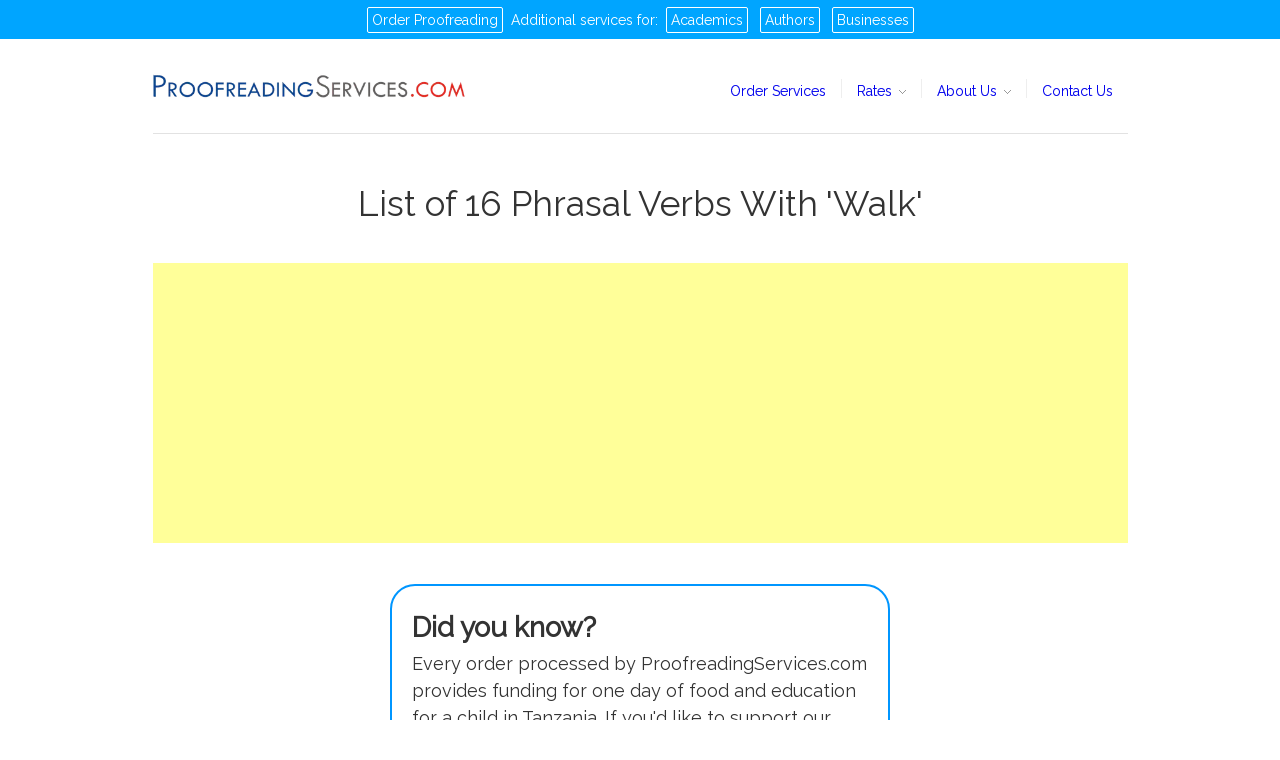

--- FILE ---
content_type: text/html; charset=utf-8
request_url: https://www.proofreadingservices.com/pages/verbs-of-walk
body_size: 18808
content:
<!doctype html>
<!--[if lt IE 7]> <html class="no-js lt-ie9 lt-ie8 lt-ie7" lang="en"> <![endif]-->
<!--[if IE 7]> <html class="no-js lt-ie9 lt-ie8" lang="en"> <![endif]-->
<!--[if IE 8]> <html class="no-js lt-ie9" lang="en"> <![endif]-->
<!--[if IE 9]> <html class="ie9 no-js"> <![endif]-->
<!--[if (gt IE 9)|!(IE)]><!--> <html class="no-js"> <!--<![endif]-->

<head>
  <meta charset="UTF-8" />
  
  <!--Morsy CSS code START-->
  <link rel="stylesheet" href="https://stackpath.bootstrapcdn.com/bootstrap/4.1.3/css/bootstrap.min.css">
  <link rel="stylesheet" href="https://use.fontawesome.com/releases/v5.2.0/css/all.css">
  <link rel="preconnect" href="https://fonts.gstatic.com">
  <link rel="stylesheet" href="https://fonts.googleapis.com/css2?family=Lato&family=Raleway&display=swap">
  <link rel="stylesheet" href="https://releases.transloadit.com/uppy/v3.7.0/uppy.min.css">
  <!--Morsy CSS code END-->
  
  <meta http-equiv="X-UA-Compatible" content="IE=edge,chrome=1" />
  <link rel="shortcut icon" type="image/x-icon" href="//www.proofreadingservices.com/cdn/shop/t/53/assets/favicon.png?v=171482131635570220711736535322" />

  <title>
     16 Phrasal Verbs With &#39;Walk&#39;
  </title>
  
  
  
  <meta name="description" content="There are several different words describing the act walking in various different ways. Want some verbs of walk? Check out this collection of helpful te..." />
  
  
  <link rel="canonical" href="https://www.proofreadingservices.com/pages/verbs-of-walk" />
  
  


  
  
  


  <script>window.performance && window.performance.mark && window.performance.mark('shopify.content_for_header.start');</script><meta id="shopify-digital-wallet" name="shopify-digital-wallet" content="/2135010/digital_wallets/dialog">
<meta name="shopify-checkout-api-token" content="bfcfcab4e207c779fa1826f1e050c7ee">
<meta id="in-context-paypal-metadata" data-shop-id="2135010" data-venmo-supported="false" data-environment="production" data-locale="en_US" data-paypal-v4="true" data-currency="USD">
<script async="async" src="/checkouts/internal/preloads.js?locale=en-US"></script>
<link rel="preconnect" href="https://shop.app" crossorigin="anonymous">
<script async="async" src="https://shop.app/checkouts/internal/preloads.js?locale=en-US&shop_id=2135010" crossorigin="anonymous"></script>
<script id="apple-pay-shop-capabilities" type="application/json">{"shopId":2135010,"countryCode":"US","currencyCode":"USD","merchantCapabilities":["supports3DS"],"merchantId":"gid:\/\/shopify\/Shop\/2135010","merchantName":"ProofreadingServices.com","requiredBillingContactFields":["postalAddress","email"],"requiredShippingContactFields":["postalAddress","email"],"shippingType":"shipping","supportedNetworks":["visa","masterCard","amex","discover","elo","jcb"],"total":{"type":"pending","label":"ProofreadingServices.com","amount":"1.00"},"shopifyPaymentsEnabled":true,"supportsSubscriptions":true}</script>
<script id="shopify-features" type="application/json">{"accessToken":"bfcfcab4e207c779fa1826f1e050c7ee","betas":["rich-media-storefront-analytics"],"domain":"www.proofreadingservices.com","predictiveSearch":true,"shopId":2135010,"locale":"en"}</script>
<script>var Shopify = Shopify || {};
Shopify.shop = "proofreadingservices-com.myshopify.com";
Shopify.locale = "en-Proofreading";
Shopify.currency = {"active":"USD","rate":"1.0"};
Shopify.country = "US";
Shopify.theme = {"name":"Demo-10-01-2025","id":163826368535,"schema_name":null,"schema_version":null,"theme_store_id":null,"role":"main"};
Shopify.theme.handle = "null";
Shopify.theme.style = {"id":null,"handle":null};
Shopify.cdnHost = "www.proofreadingservices.com/cdn";
Shopify.routes = Shopify.routes || {};
Shopify.routes.root = "/";</script>
<script type="module">!function(o){(o.Shopify=o.Shopify||{}).modules=!0}(window);</script>
<script>!function(o){function n(){var o=[];function n(){o.push(Array.prototype.slice.apply(arguments))}return n.q=o,n}var t=o.Shopify=o.Shopify||{};t.loadFeatures=n(),t.autoloadFeatures=n()}(window);</script>
<script>
  window.ShopifyPay = window.ShopifyPay || {};
  window.ShopifyPay.apiHost = "shop.app\/pay";
  window.ShopifyPay.redirectState = null;
</script>
<script id="shop-js-analytics" type="application/json">{"pageType":"page"}</script>
<script defer="defer" async type="module" src="//www.proofreadingservices.com/cdn/shopifycloud/shop-js/modules/v2/client.init-shop-cart-sync_C5BV16lS.en.esm.js"></script>
<script defer="defer" async type="module" src="//www.proofreadingservices.com/cdn/shopifycloud/shop-js/modules/v2/chunk.common_CygWptCX.esm.js"></script>
<script type="module">
  await import("//www.proofreadingservices.com/cdn/shopifycloud/shop-js/modules/v2/client.init-shop-cart-sync_C5BV16lS.en.esm.js");
await import("//www.proofreadingservices.com/cdn/shopifycloud/shop-js/modules/v2/chunk.common_CygWptCX.esm.js");

  window.Shopify.SignInWithShop?.initShopCartSync?.({"fedCMEnabled":true,"windoidEnabled":true});

</script>
<script>
  window.Shopify = window.Shopify || {};
  if (!window.Shopify.featureAssets) window.Shopify.featureAssets = {};
  window.Shopify.featureAssets['shop-js'] = {"shop-cart-sync":["modules/v2/client.shop-cart-sync_ZFArdW7E.en.esm.js","modules/v2/chunk.common_CygWptCX.esm.js"],"init-fed-cm":["modules/v2/client.init-fed-cm_CmiC4vf6.en.esm.js","modules/v2/chunk.common_CygWptCX.esm.js"],"shop-button":["modules/v2/client.shop-button_tlx5R9nI.en.esm.js","modules/v2/chunk.common_CygWptCX.esm.js"],"shop-cash-offers":["modules/v2/client.shop-cash-offers_DOA2yAJr.en.esm.js","modules/v2/chunk.common_CygWptCX.esm.js","modules/v2/chunk.modal_D71HUcav.esm.js"],"init-windoid":["modules/v2/client.init-windoid_sURxWdc1.en.esm.js","modules/v2/chunk.common_CygWptCX.esm.js"],"shop-toast-manager":["modules/v2/client.shop-toast-manager_ClPi3nE9.en.esm.js","modules/v2/chunk.common_CygWptCX.esm.js"],"init-shop-email-lookup-coordinator":["modules/v2/client.init-shop-email-lookup-coordinator_B8hsDcYM.en.esm.js","modules/v2/chunk.common_CygWptCX.esm.js"],"init-shop-cart-sync":["modules/v2/client.init-shop-cart-sync_C5BV16lS.en.esm.js","modules/v2/chunk.common_CygWptCX.esm.js"],"avatar":["modules/v2/client.avatar_BTnouDA3.en.esm.js"],"pay-button":["modules/v2/client.pay-button_FdsNuTd3.en.esm.js","modules/v2/chunk.common_CygWptCX.esm.js"],"init-customer-accounts":["modules/v2/client.init-customer-accounts_DxDtT_ad.en.esm.js","modules/v2/client.shop-login-button_C5VAVYt1.en.esm.js","modules/v2/chunk.common_CygWptCX.esm.js","modules/v2/chunk.modal_D71HUcav.esm.js"],"init-shop-for-new-customer-accounts":["modules/v2/client.init-shop-for-new-customer-accounts_ChsxoAhi.en.esm.js","modules/v2/client.shop-login-button_C5VAVYt1.en.esm.js","modules/v2/chunk.common_CygWptCX.esm.js","modules/v2/chunk.modal_D71HUcav.esm.js"],"shop-login-button":["modules/v2/client.shop-login-button_C5VAVYt1.en.esm.js","modules/v2/chunk.common_CygWptCX.esm.js","modules/v2/chunk.modal_D71HUcav.esm.js"],"init-customer-accounts-sign-up":["modules/v2/client.init-customer-accounts-sign-up_CPSyQ0Tj.en.esm.js","modules/v2/client.shop-login-button_C5VAVYt1.en.esm.js","modules/v2/chunk.common_CygWptCX.esm.js","modules/v2/chunk.modal_D71HUcav.esm.js"],"shop-follow-button":["modules/v2/client.shop-follow-button_Cva4Ekp9.en.esm.js","modules/v2/chunk.common_CygWptCX.esm.js","modules/v2/chunk.modal_D71HUcav.esm.js"],"checkout-modal":["modules/v2/client.checkout-modal_BPM8l0SH.en.esm.js","modules/v2/chunk.common_CygWptCX.esm.js","modules/v2/chunk.modal_D71HUcav.esm.js"],"lead-capture":["modules/v2/client.lead-capture_Bi8yE_yS.en.esm.js","modules/v2/chunk.common_CygWptCX.esm.js","modules/v2/chunk.modal_D71HUcav.esm.js"],"shop-login":["modules/v2/client.shop-login_D6lNrXab.en.esm.js","modules/v2/chunk.common_CygWptCX.esm.js","modules/v2/chunk.modal_D71HUcav.esm.js"],"payment-terms":["modules/v2/client.payment-terms_CZxnsJam.en.esm.js","modules/v2/chunk.common_CygWptCX.esm.js","modules/v2/chunk.modal_D71HUcav.esm.js"]};
</script>
<script>(function() {
  var isLoaded = false;
  function asyncLoad() {
    if (isLoaded) return;
    isLoaded = true;
    var urls = ["\/\/d1liekpayvooaz.cloudfront.net\/apps\/customizery\/customizery.js?shop=proofreadingservices-com.myshopify.com"];
    for (var i = 0; i < urls.length; i++) {
      var s = document.createElement('script');
      s.type = 'text/javascript';
      s.async = true;
      s.src = urls[i];
      var x = document.getElementsByTagName('script')[0];
      x.parentNode.insertBefore(s, x);
    }
  };
  if(window.attachEvent) {
    window.attachEvent('onload', asyncLoad);
  } else {
    window.addEventListener('load', asyncLoad, false);
  }
})();</script>
<script id="__st">var __st={"a":2135010,"offset":-18000,"reqid":"5278bb96-8d35-45b9-9657-c27092900012-1768728471","pageurl":"www.proofreadingservices.com\/pages\/verbs-of-walk","s":"pages-70879346711","u":"5e1b382d457f","p":"page","rtyp":"page","rid":70879346711};</script>
<script>window.ShopifyPaypalV4VisibilityTracking = true;</script>
<script id="captcha-bootstrap">!function(){'use strict';const t='contact',e='account',n='new_comment',o=[[t,t],['blogs',n],['comments',n],[t,'customer']],c=[[e,'customer_login'],[e,'guest_login'],[e,'recover_customer_password'],[e,'create_customer']],r=t=>t.map((([t,e])=>`form[action*='/${t}']:not([data-nocaptcha='true']) input[name='form_type'][value='${e}']`)).join(','),a=t=>()=>t?[...document.querySelectorAll(t)].map((t=>t.form)):[];function s(){const t=[...o],e=r(t);return a(e)}const i='password',u='form_key',d=['recaptcha-v3-token','g-recaptcha-response','h-captcha-response',i],f=()=>{try{return window.sessionStorage}catch{return}},m='__shopify_v',_=t=>t.elements[u];function p(t,e,n=!1){try{const o=window.sessionStorage,c=JSON.parse(o.getItem(e)),{data:r}=function(t){const{data:e,action:n}=t;return t[m]||n?{data:e,action:n}:{data:t,action:n}}(c);for(const[e,n]of Object.entries(r))t.elements[e]&&(t.elements[e].value=n);n&&o.removeItem(e)}catch(o){console.error('form repopulation failed',{error:o})}}const l='form_type',E='cptcha';function T(t){t.dataset[E]=!0}const w=window,h=w.document,L='Shopify',v='ce_forms',y='captcha';let A=!1;((t,e)=>{const n=(g='f06e6c50-85a8-45c8-87d0-21a2b65856fe',I='https://cdn.shopify.com/shopifycloud/storefront-forms-hcaptcha/ce_storefront_forms_captcha_hcaptcha.v1.5.2.iife.js',D={infoText:'Protected by hCaptcha',privacyText:'Privacy',termsText:'Terms'},(t,e,n)=>{const o=w[L][v],c=o.bindForm;if(c)return c(t,g,e,D).then(n);var r;o.q.push([[t,g,e,D],n]),r=I,A||(h.body.append(Object.assign(h.createElement('script'),{id:'captcha-provider',async:!0,src:r})),A=!0)});var g,I,D;w[L]=w[L]||{},w[L][v]=w[L][v]||{},w[L][v].q=[],w[L][y]=w[L][y]||{},w[L][y].protect=function(t,e){n(t,void 0,e),T(t)},Object.freeze(w[L][y]),function(t,e,n,w,h,L){const[v,y,A,g]=function(t,e,n){const i=e?o:[],u=t?c:[],d=[...i,...u],f=r(d),m=r(i),_=r(d.filter((([t,e])=>n.includes(e))));return[a(f),a(m),a(_),s()]}(w,h,L),I=t=>{const e=t.target;return e instanceof HTMLFormElement?e:e&&e.form},D=t=>v().includes(t);t.addEventListener('submit',(t=>{const e=I(t);if(!e)return;const n=D(e)&&!e.dataset.hcaptchaBound&&!e.dataset.recaptchaBound,o=_(e),c=g().includes(e)&&(!o||!o.value);(n||c)&&t.preventDefault(),c&&!n&&(function(t){try{if(!f())return;!function(t){const e=f();if(!e)return;const n=_(t);if(!n)return;const o=n.value;o&&e.removeItem(o)}(t);const e=Array.from(Array(32),(()=>Math.random().toString(36)[2])).join('');!function(t,e){_(t)||t.append(Object.assign(document.createElement('input'),{type:'hidden',name:u})),t.elements[u].value=e}(t,e),function(t,e){const n=f();if(!n)return;const o=[...t.querySelectorAll(`input[type='${i}']`)].map((({name:t})=>t)),c=[...d,...o],r={};for(const[a,s]of new FormData(t).entries())c.includes(a)||(r[a]=s);n.setItem(e,JSON.stringify({[m]:1,action:t.action,data:r}))}(t,e)}catch(e){console.error('failed to persist form',e)}}(e),e.submit())}));const S=(t,e)=>{t&&!t.dataset[E]&&(n(t,e.some((e=>e===t))),T(t))};for(const o of['focusin','change'])t.addEventListener(o,(t=>{const e=I(t);D(e)&&S(e,y())}));const B=e.get('form_key'),M=e.get(l),P=B&&M;t.addEventListener('DOMContentLoaded',(()=>{const t=y();if(P)for(const e of t)e.elements[l].value===M&&p(e,B);[...new Set([...A(),...v().filter((t=>'true'===t.dataset.shopifyCaptcha))])].forEach((e=>S(e,t)))}))}(h,new URLSearchParams(w.location.search),n,t,e,['guest_login'])})(!0,!0)}();</script>
<script integrity="sha256-4kQ18oKyAcykRKYeNunJcIwy7WH5gtpwJnB7kiuLZ1E=" data-source-attribution="shopify.loadfeatures" defer="defer" src="//www.proofreadingservices.com/cdn/shopifycloud/storefront/assets/storefront/load_feature-a0a9edcb.js" crossorigin="anonymous"></script>
<script crossorigin="anonymous" defer="defer" src="//www.proofreadingservices.com/cdn/shopifycloud/storefront/assets/shopify_pay/storefront-65b4c6d7.js?v=20250812"></script>
<script data-source-attribution="shopify.dynamic_checkout.dynamic.init">var Shopify=Shopify||{};Shopify.PaymentButton=Shopify.PaymentButton||{isStorefrontPortableWallets:!0,init:function(){window.Shopify.PaymentButton.init=function(){};var t=document.createElement("script");t.src="https://www.proofreadingservices.com/cdn/shopifycloud/portable-wallets/latest/portable-wallets.en.js",t.type="module",document.head.appendChild(t)}};
</script>
<script data-source-attribution="shopify.dynamic_checkout.buyer_consent">
  function portableWalletsHideBuyerConsent(e){var t=document.getElementById("shopify-buyer-consent"),n=document.getElementById("shopify-subscription-policy-button");t&&n&&(t.classList.add("hidden"),t.setAttribute("aria-hidden","true"),n.removeEventListener("click",e))}function portableWalletsShowBuyerConsent(e){var t=document.getElementById("shopify-buyer-consent"),n=document.getElementById("shopify-subscription-policy-button");t&&n&&(t.classList.remove("hidden"),t.removeAttribute("aria-hidden"),n.addEventListener("click",e))}window.Shopify?.PaymentButton&&(window.Shopify.PaymentButton.hideBuyerConsent=portableWalletsHideBuyerConsent,window.Shopify.PaymentButton.showBuyerConsent=portableWalletsShowBuyerConsent);
</script>
<script data-source-attribution="shopify.dynamic_checkout.cart.bootstrap">document.addEventListener("DOMContentLoaded",(function(){function t(){return document.querySelector("shopify-accelerated-checkout-cart, shopify-accelerated-checkout")}if(t())Shopify.PaymentButton.init();else{new MutationObserver((function(e,n){t()&&(Shopify.PaymentButton.init(),n.disconnect())})).observe(document.body,{childList:!0,subtree:!0})}}));
</script>
<link id="shopify-accelerated-checkout-styles" rel="stylesheet" media="screen" href="https://www.proofreadingservices.com/cdn/shopifycloud/portable-wallets/latest/accelerated-checkout-backwards-compat.css" crossorigin="anonymous">
<style id="shopify-accelerated-checkout-cart">
        #shopify-buyer-consent {
  margin-top: 1em;
  display: inline-block;
  width: 100%;
}

#shopify-buyer-consent.hidden {
  display: none;
}

#shopify-subscription-policy-button {
  background: none;
  border: none;
  padding: 0;
  text-decoration: underline;
  font-size: inherit;
  cursor: pointer;
}

#shopify-subscription-policy-button::before {
  box-shadow: none;
}

      </style>

<script>window.performance && window.performance.mark && window.performance.mark('shopify.content_for_header.end');</script>

  <link href="//www.proofreadingservices.com/cdn/shop/t/53/assets/style.css?v=4493249857822197841737067482" rel="stylesheet" type="text/css" media="all" />
  <link href="//www.proofreadingservices.com/cdn/shop/t/53/assets/custom.css?v=44852588509818140351737659116" rel="stylesheet" type="text/css" media="all" />
  <link href="//www.proofreadingservices.com/cdn/shop/t/53/assets/translation-services.css?v=107883868813908363001736535322" rel="stylesheet" type="text/css" media="all" />
  
  
  
  <!--[if lt IE 9]>
  <script src="//html5shim.googlecode.com/svn/trunk/html5.js" type="text/javascript"></script>
  <script src="//www.proofreadingservices.com/cdn/shop/t/53/assets/dd_roundies.js?v=75117064764312664521736535322" type="text/javascript"></script>
  <![endif]-->

  <script src="//ajax.googleapis.com/ajax/libs/jquery/1.9.1/jquery.min.js" type="text/javascript"></script>

  <script src="//www.proofreadingservices.com/cdn/shopifycloud/storefront/assets/themes_support/option_selection-b017cd28.js" type="text/javascript"></script>

  <!--[if lt IE 8]>
  <script src="//www.proofreadingservices.com/cdn/shop/t/53/assets/json2.js?v=154133857350868653501736535322" type="text/javascript"></script>
  <![endif]-->

  

  

  <script>
  var twitterID = '',
      slideshow = false,
      slideshow_auto = true,
      slideshow_speed = 10000, 
      product_image_w_to_h_ratio = 1,
      shop_url = 'https://www.proofreadingservices.com';
  </script>

  <!--[if lt IE 9]>
  <script>
  DD_roundies.addRule('.roundify-total', '42px');
  DD_roundies.addRule('.sale-overlay span', '50px');
  DD_roundies.addRule('.sold-out-overlay span', '50px');
  </script>
  <![endif]-->

  <link rel="shortcut icon" href="//www.proofreadingservices.com/cdn/shop/t/53/assets/favicon.ico?v=3557254701188669831736535322" type="image/x-icon" />

  <!-- Start of client logo rotator -->  
  <script language="JavaScript1.2">

    var howOften = 5; //number often in seconds to rotate
    var current = 0; //start the counter at 0
    var ns6 = document.getElementById&&!document.all; //detect netscape 6

    // place your images, text, etc in the array elements here
    var items = new Array();

    items[0]="<img alt='Harvard' src='//cdn.shopify.com/s/files/1/0213/5010/files/1_-_harvard_FOOTER.jpg'/>";
    items[1]="<img alt='IBM' src='//cdn.shopify.com/s/files/1/0213/5010/files/2_-_ibm_FOOTER.jpg'/>";
    items[2]="<img alt='Le Monde' src='//cdn.shopify.com/s/files/1/0213/5010/files/Le_Monde-Footer.png'/>";
    items[3]="<img alt='Vogue' src='//cdn.shopify.com/s/files/1/0213/5010/files/3_-_vogue_FOOTER.jpg'/>";
    items[4]="<img alt='MIT' src='//cdn.shopify.com/s/files/1/0213/5010/files/4_-_MIT_FOOTER.jpg'/>";
    items[5]="<img alt='Cisco' src='//cdn.shopify.com/s/files/1/0213/5010/files/5_-_cisco_FOOTER.jpg'/>";
    items[6]="<img alt='Pearson' src='//cdn.shopify.com/s/files/1/0213/5010/files/6_-_pearson_FOOTER.jpg'/>";
    items[7]="<img alt='University of Cambridge' src='//cdn.shopify.com/s/files/1/0213/5010/files/7_-_cambridge_FOOTER.jpg'/>";
    items[8]="<img alt='US Department of Energy' src='//cdn.shopify.com/s/files/1/0213/5010/files/8_-_energy_FOOTER.jpg'/>";
    items[9]="<img alt='CNET' src='//cdn.shopify.com/s/files/1/0213/5010/files/9_-_cnet_FOOTER.jpg'/>";

    function rotater() {
      document.getElementById("placeholder").innerHTML = items[current];
      current = (current==items.length-1) ? 0 : current + 1;
      setTimeout("rotater()",howOften*1000);
    }

    function rotater() {
      if(document.layers) {
        document.placeholderlayer.document.write(items[current]);
        document.placeholderlayer.document.close();
      }
      if(ns6)document.getElementById("placeholderdiv").innerHTML=items[current]
      if(document.all)
        placeholderdiv.innerHTML=items[current];

      current = (current==items.length-1) ? 0 : current + 1; //increment or reset
      setTimeout("rotater()",howOften*1000);
    }
    window.onload=rotater;
    //-->
  </script>
  <!-- End of client logo rotator -->

  <!-- Start of Word Count to Page Count Calculator -->
  <script>

  </script>
  <!-- End of Word Count to Page Count Calculator -->

  <script src="//www.proofreadingservices.com/cdn/shop/t/53/assets/timing.js?v=39370932288150931271736535322" type="text/javascript"></script>
  <script type="text/javascript">var switchTo5x=true;</script>
  <script type="text/javascript">stLight.options({publisher: "56712c28-8fce-4424-9f79-ff00b3dfbfde", doNotHash: false, doNotCopy: false, hashAddressBar: false});</script>

  <!-- 16854983-6A68-4594-A628-B2688CEC9A51 -->

  <script src="//cdn.optimizely.com/js/2419230214.js"></script>

  <meta name="viewport" content="width=device-width, initial-scale=1.0, maximum-scale=1.0, user-scalable=0">
  <meta name="google-site-verification" content="MfT3T1u_VHbY1QHrfhk7aNQVANybsbfsTA2QIT_5o2s" />
  <!-- Added by Luminate Commerce Central. DO NOT REMOVE/EDIT -->
  <script type="text/javascript">
    (function (d, w) {
      var x = d.getElementsByTagName('SCRIPT')[0], g = d.createElement('SCRIPT'); 
      g.type = 'text/javascript';
      g.async = true;
      g.src = ('https:' == d.location.protocol ? 'https://ssl' : 'http://www') + '.google-analytics.com/ga.js';
      x.parentNode.insertBefore(g, x);
    }(document, window));
  </script>
  <!-- End of addition by Luminate Commerce Central. DO NOT REMOVE/EDIT -->

  <script>
    if (performance.navigation.type == 2) 
    {
      location.reload();
    }
  </script>
  <script>
    /*global $*/
    $(document).ready(function () {
      $('html').click(function() {
        $("#accordion-toggle").removeClass("open");
        $("#accordion-toggle").addClass("collapsed");
        $("#accordion-toggle").html("<i class='fas fa-bars'></i>");
        $('#mobile-accordion ul.accordion').slideUp();
      });
      $('#mobile-accordion').click(function(event){
        event.stopPropagation();
      });

      $("#academic-services #nav .first, #academic-services #nav .dropdown:first, #business-services #nav .first, #business-services #nav .dropdown:first, #services-for-authors #nav .first, #services-for-authors #nav .dropdown:first").hide();
      $("#academic-services #nav, #business-services #nav, #services-for-authors #nav").prepend('<li class="nav-item" style="border: none;"><a class="nav-item-link smooth" href="/">Home</a></li>')
      
      if($(window).width() > 767)
      {
        $("#online-proofreading-and-editing-services-by-professionals .intro a.quate, #online-proofreading-and-editing-services-by-professionals .contact-us a").hover(function() {
          $(this).html(($(this).html() == 'Get Started') ? 'GET STARTED/<br>SEE PRICES' : 'Get Started');
        });      
      }
      /*
      if($(window).width() < 551)
      {
      	$("#wordCount").attr("type", "number");
      } else {
      	$("#wordCount").attr("type", "text");
      }
      */
      $(window).on('resize', function(){
        if($(window).width() > 767)
        {
          $(".intro a.quate, .contact-us a").hover(function() {
            $(this).html(($(this).html() == 'Get Started') ? 'GET STARTED/<br>SEE PRICES' : 'Get Started');
          });      
        }
        /*
        if($(window).width() < 551)
        {
          $("#wordCount").attr("type", "number");
        } else {
          $("#wordCount").attr("type", "text");
        }
        */
      });
    });
  </script>
  <script src="https://releases.transloadit.com/uppy/v3.7.0/uppy.min.js"></script>
<meta property="og:image" content="https://cdn.shopify.com/s/files/1/0213/5010/files/PS_open_graph_4a352200-aa70-4782-addb-9f1bac327841.png?v=1625962982" />
<meta property="og:image:secure_url" content="https://cdn.shopify.com/s/files/1/0213/5010/files/PS_open_graph_4a352200-aa70-4782-addb-9f1bac327841.png?v=1625962982" />
<meta property="og:image:width" content="600" />
<meta property="og:image:height" content="315" />
<link href="https://monorail-edge.shopifysvc.com" rel="dns-prefetch">
<script>(function(){if ("sendBeacon" in navigator && "performance" in window) {try {var session_token_from_headers = performance.getEntriesByType('navigation')[0].serverTiming.find(x => x.name == '_s').description;} catch {var session_token_from_headers = undefined;}var session_cookie_matches = document.cookie.match(/_shopify_s=([^;]*)/);var session_token_from_cookie = session_cookie_matches && session_cookie_matches.length === 2 ? session_cookie_matches[1] : "";var session_token = session_token_from_headers || session_token_from_cookie || "";function handle_abandonment_event(e) {var entries = performance.getEntries().filter(function(entry) {return /monorail-edge.shopifysvc.com/.test(entry.name);});if (!window.abandonment_tracked && entries.length === 0) {window.abandonment_tracked = true;var currentMs = Date.now();var navigation_start = performance.timing.navigationStart;var payload = {shop_id: 2135010,url: window.location.href,navigation_start,duration: currentMs - navigation_start,session_token,page_type: "page"};window.navigator.sendBeacon("https://monorail-edge.shopifysvc.com/v1/produce", JSON.stringify({schema_id: "online_store_buyer_site_abandonment/1.1",payload: payload,metadata: {event_created_at_ms: currentMs,event_sent_at_ms: currentMs}}));}}window.addEventListener('pagehide', handle_abandonment_event);}}());</script>
<script id="web-pixels-manager-setup">(function e(e,d,r,n,o){if(void 0===o&&(o={}),!Boolean(null===(a=null===(i=window.Shopify)||void 0===i?void 0:i.analytics)||void 0===a?void 0:a.replayQueue)){var i,a;window.Shopify=window.Shopify||{};var t=window.Shopify;t.analytics=t.analytics||{};var s=t.analytics;s.replayQueue=[],s.publish=function(e,d,r){return s.replayQueue.push([e,d,r]),!0};try{self.performance.mark("wpm:start")}catch(e){}var l=function(){var e={modern:/Edge?\/(1{2}[4-9]|1[2-9]\d|[2-9]\d{2}|\d{4,})\.\d+(\.\d+|)|Firefox\/(1{2}[4-9]|1[2-9]\d|[2-9]\d{2}|\d{4,})\.\d+(\.\d+|)|Chrom(ium|e)\/(9{2}|\d{3,})\.\d+(\.\d+|)|(Maci|X1{2}).+ Version\/(15\.\d+|(1[6-9]|[2-9]\d|\d{3,})\.\d+)([,.]\d+|)( \(\w+\)|)( Mobile\/\w+|) Safari\/|Chrome.+OPR\/(9{2}|\d{3,})\.\d+\.\d+|(CPU[ +]OS|iPhone[ +]OS|CPU[ +]iPhone|CPU IPhone OS|CPU iPad OS)[ +]+(15[._]\d+|(1[6-9]|[2-9]\d|\d{3,})[._]\d+)([._]\d+|)|Android:?[ /-](13[3-9]|1[4-9]\d|[2-9]\d{2}|\d{4,})(\.\d+|)(\.\d+|)|Android.+Firefox\/(13[5-9]|1[4-9]\d|[2-9]\d{2}|\d{4,})\.\d+(\.\d+|)|Android.+Chrom(ium|e)\/(13[3-9]|1[4-9]\d|[2-9]\d{2}|\d{4,})\.\d+(\.\d+|)|SamsungBrowser\/([2-9]\d|\d{3,})\.\d+/,legacy:/Edge?\/(1[6-9]|[2-9]\d|\d{3,})\.\d+(\.\d+|)|Firefox\/(5[4-9]|[6-9]\d|\d{3,})\.\d+(\.\d+|)|Chrom(ium|e)\/(5[1-9]|[6-9]\d|\d{3,})\.\d+(\.\d+|)([\d.]+$|.*Safari\/(?![\d.]+ Edge\/[\d.]+$))|(Maci|X1{2}).+ Version\/(10\.\d+|(1[1-9]|[2-9]\d|\d{3,})\.\d+)([,.]\d+|)( \(\w+\)|)( Mobile\/\w+|) Safari\/|Chrome.+OPR\/(3[89]|[4-9]\d|\d{3,})\.\d+\.\d+|(CPU[ +]OS|iPhone[ +]OS|CPU[ +]iPhone|CPU IPhone OS|CPU iPad OS)[ +]+(10[._]\d+|(1[1-9]|[2-9]\d|\d{3,})[._]\d+)([._]\d+|)|Android:?[ /-](13[3-9]|1[4-9]\d|[2-9]\d{2}|\d{4,})(\.\d+|)(\.\d+|)|Mobile Safari.+OPR\/([89]\d|\d{3,})\.\d+\.\d+|Android.+Firefox\/(13[5-9]|1[4-9]\d|[2-9]\d{2}|\d{4,})\.\d+(\.\d+|)|Android.+Chrom(ium|e)\/(13[3-9]|1[4-9]\d|[2-9]\d{2}|\d{4,})\.\d+(\.\d+|)|Android.+(UC? ?Browser|UCWEB|U3)[ /]?(15\.([5-9]|\d{2,})|(1[6-9]|[2-9]\d|\d{3,})\.\d+)\.\d+|SamsungBrowser\/(5\.\d+|([6-9]|\d{2,})\.\d+)|Android.+MQ{2}Browser\/(14(\.(9|\d{2,})|)|(1[5-9]|[2-9]\d|\d{3,})(\.\d+|))(\.\d+|)|K[Aa][Ii]OS\/(3\.\d+|([4-9]|\d{2,})\.\d+)(\.\d+|)/},d=e.modern,r=e.legacy,n=navigator.userAgent;return n.match(d)?"modern":n.match(r)?"legacy":"unknown"}(),u="modern"===l?"modern":"legacy",c=(null!=n?n:{modern:"",legacy:""})[u],f=function(e){return[e.baseUrl,"/wpm","/b",e.hashVersion,"modern"===e.buildTarget?"m":"l",".js"].join("")}({baseUrl:d,hashVersion:r,buildTarget:u}),m=function(e){var d=e.version,r=e.bundleTarget,n=e.surface,o=e.pageUrl,i=e.monorailEndpoint;return{emit:function(e){var a=e.status,t=e.errorMsg,s=(new Date).getTime(),l=JSON.stringify({metadata:{event_sent_at_ms:s},events:[{schema_id:"web_pixels_manager_load/3.1",payload:{version:d,bundle_target:r,page_url:o,status:a,surface:n,error_msg:t},metadata:{event_created_at_ms:s}}]});if(!i)return console&&console.warn&&console.warn("[Web Pixels Manager] No Monorail endpoint provided, skipping logging."),!1;try{return self.navigator.sendBeacon.bind(self.navigator)(i,l)}catch(e){}var u=new XMLHttpRequest;try{return u.open("POST",i,!0),u.setRequestHeader("Content-Type","text/plain"),u.send(l),!0}catch(e){return console&&console.warn&&console.warn("[Web Pixels Manager] Got an unhandled error while logging to Monorail."),!1}}}}({version:r,bundleTarget:l,surface:e.surface,pageUrl:self.location.href,monorailEndpoint:e.monorailEndpoint});try{o.browserTarget=l,function(e){var d=e.src,r=e.async,n=void 0===r||r,o=e.onload,i=e.onerror,a=e.sri,t=e.scriptDataAttributes,s=void 0===t?{}:t,l=document.createElement("script"),u=document.querySelector("head"),c=document.querySelector("body");if(l.async=n,l.src=d,a&&(l.integrity=a,l.crossOrigin="anonymous"),s)for(var f in s)if(Object.prototype.hasOwnProperty.call(s,f))try{l.dataset[f]=s[f]}catch(e){}if(o&&l.addEventListener("load",o),i&&l.addEventListener("error",i),u)u.appendChild(l);else{if(!c)throw new Error("Did not find a head or body element to append the script");c.appendChild(l)}}({src:f,async:!0,onload:function(){if(!function(){var e,d;return Boolean(null===(d=null===(e=window.Shopify)||void 0===e?void 0:e.analytics)||void 0===d?void 0:d.initialized)}()){var d=window.webPixelsManager.init(e)||void 0;if(d){var r=window.Shopify.analytics;r.replayQueue.forEach((function(e){var r=e[0],n=e[1],o=e[2];d.publishCustomEvent(r,n,o)})),r.replayQueue=[],r.publish=d.publishCustomEvent,r.visitor=d.visitor,r.initialized=!0}}},onerror:function(){return m.emit({status:"failed",errorMsg:"".concat(f," has failed to load")})},sri:function(e){var d=/^sha384-[A-Za-z0-9+/=]+$/;return"string"==typeof e&&d.test(e)}(c)?c:"",scriptDataAttributes:o}),m.emit({status:"loading"})}catch(e){m.emit({status:"failed",errorMsg:(null==e?void 0:e.message)||"Unknown error"})}}})({shopId: 2135010,storefrontBaseUrl: "https://www.proofreadingservices.com",extensionsBaseUrl: "https://extensions.shopifycdn.com/cdn/shopifycloud/web-pixels-manager",monorailEndpoint: "https://monorail-edge.shopifysvc.com/unstable/produce_batch",surface: "storefront-renderer",enabledBetaFlags: ["2dca8a86"],webPixelsConfigList: [{"id":"44007447","eventPayloadVersion":"v1","runtimeContext":"LAX","scriptVersion":"1","type":"CUSTOM","privacyPurposes":["MARKETING"],"name":"Meta pixel (migrated)"},{"id":"66748439","eventPayloadVersion":"v1","runtimeContext":"LAX","scriptVersion":"1","type":"CUSTOM","privacyPurposes":["ANALYTICS"],"name":"Google Analytics tag (migrated)"},{"id":"shopify-app-pixel","configuration":"{}","eventPayloadVersion":"v1","runtimeContext":"STRICT","scriptVersion":"0450","apiClientId":"shopify-pixel","type":"APP","privacyPurposes":["ANALYTICS","MARKETING"]},{"id":"shopify-custom-pixel","eventPayloadVersion":"v1","runtimeContext":"LAX","scriptVersion":"0450","apiClientId":"shopify-pixel","type":"CUSTOM","privacyPurposes":["ANALYTICS","MARKETING"]}],isMerchantRequest: false,initData: {"shop":{"name":"ProofreadingServices.com","paymentSettings":{"currencyCode":"USD"},"myshopifyDomain":"proofreadingservices-com.myshopify.com","countryCode":"US","storefrontUrl":"https:\/\/www.proofreadingservices.com"},"customer":null,"cart":null,"checkout":null,"productVariants":[],"purchasingCompany":null},},"https://www.proofreadingservices.com/cdn","fcfee988w5aeb613cpc8e4bc33m6693e112",{"modern":"","legacy":""},{"shopId":"2135010","storefrontBaseUrl":"https:\/\/www.proofreadingservices.com","extensionBaseUrl":"https:\/\/extensions.shopifycdn.com\/cdn\/shopifycloud\/web-pixels-manager","surface":"storefront-renderer","enabledBetaFlags":"[\"2dca8a86\"]","isMerchantRequest":"false","hashVersion":"fcfee988w5aeb613cpc8e4bc33m6693e112","publish":"custom","events":"[[\"page_viewed\",{}]]"});</script><script>
  window.ShopifyAnalytics = window.ShopifyAnalytics || {};
  window.ShopifyAnalytics.meta = window.ShopifyAnalytics.meta || {};
  window.ShopifyAnalytics.meta.currency = 'USD';
  var meta = {"page":{"pageType":"page","resourceType":"page","resourceId":70879346711,"requestId":"5278bb96-8d35-45b9-9657-c27092900012-1768728471"}};
  for (var attr in meta) {
    window.ShopifyAnalytics.meta[attr] = meta[attr];
  }
</script>
<script class="analytics">
  (function () {
    var customDocumentWrite = function(content) {
      var jquery = null;

      if (window.jQuery) {
        jquery = window.jQuery;
      } else if (window.Checkout && window.Checkout.$) {
        jquery = window.Checkout.$;
      }

      if (jquery) {
        jquery('body').append(content);
      }
    };

    var hasLoggedConversion = function(token) {
      if (token) {
        return document.cookie.indexOf('loggedConversion=' + token) !== -1;
      }
      return false;
    }

    var setCookieIfConversion = function(token) {
      if (token) {
        var twoMonthsFromNow = new Date(Date.now());
        twoMonthsFromNow.setMonth(twoMonthsFromNow.getMonth() + 2);

        document.cookie = 'loggedConversion=' + token + '; expires=' + twoMonthsFromNow;
      }
    }

    var trekkie = window.ShopifyAnalytics.lib = window.trekkie = window.trekkie || [];
    if (trekkie.integrations) {
      return;
    }
    trekkie.methods = [
      'identify',
      'page',
      'ready',
      'track',
      'trackForm',
      'trackLink'
    ];
    trekkie.factory = function(method) {
      return function() {
        var args = Array.prototype.slice.call(arguments);
        args.unshift(method);
        trekkie.push(args);
        return trekkie;
      };
    };
    for (var i = 0; i < trekkie.methods.length; i++) {
      var key = trekkie.methods[i];
      trekkie[key] = trekkie.factory(key);
    }
    trekkie.load = function(config) {
      trekkie.config = config || {};
      trekkie.config.initialDocumentCookie = document.cookie;
      var first = document.getElementsByTagName('script')[0];
      var script = document.createElement('script');
      script.type = 'text/javascript';
      script.onerror = function(e) {
        var scriptFallback = document.createElement('script');
        scriptFallback.type = 'text/javascript';
        scriptFallback.onerror = function(error) {
                var Monorail = {
      produce: function produce(monorailDomain, schemaId, payload) {
        var currentMs = new Date().getTime();
        var event = {
          schema_id: schemaId,
          payload: payload,
          metadata: {
            event_created_at_ms: currentMs,
            event_sent_at_ms: currentMs
          }
        };
        return Monorail.sendRequest("https://" + monorailDomain + "/v1/produce", JSON.stringify(event));
      },
      sendRequest: function sendRequest(endpointUrl, payload) {
        // Try the sendBeacon API
        if (window && window.navigator && typeof window.navigator.sendBeacon === 'function' && typeof window.Blob === 'function' && !Monorail.isIos12()) {
          var blobData = new window.Blob([payload], {
            type: 'text/plain'
          });

          if (window.navigator.sendBeacon(endpointUrl, blobData)) {
            return true;
          } // sendBeacon was not successful

        } // XHR beacon

        var xhr = new XMLHttpRequest();

        try {
          xhr.open('POST', endpointUrl);
          xhr.setRequestHeader('Content-Type', 'text/plain');
          xhr.send(payload);
        } catch (e) {
          console.log(e);
        }

        return false;
      },
      isIos12: function isIos12() {
        return window.navigator.userAgent.lastIndexOf('iPhone; CPU iPhone OS 12_') !== -1 || window.navigator.userAgent.lastIndexOf('iPad; CPU OS 12_') !== -1;
      }
    };
    Monorail.produce('monorail-edge.shopifysvc.com',
      'trekkie_storefront_load_errors/1.1',
      {shop_id: 2135010,
      theme_id: 163826368535,
      app_name: "storefront",
      context_url: window.location.href,
      source_url: "//www.proofreadingservices.com/cdn/s/trekkie.storefront.cd680fe47e6c39ca5d5df5f0a32d569bc48c0f27.min.js"});

        };
        scriptFallback.async = true;
        scriptFallback.src = '//www.proofreadingservices.com/cdn/s/trekkie.storefront.cd680fe47e6c39ca5d5df5f0a32d569bc48c0f27.min.js';
        first.parentNode.insertBefore(scriptFallback, first);
      };
      script.async = true;
      script.src = '//www.proofreadingservices.com/cdn/s/trekkie.storefront.cd680fe47e6c39ca5d5df5f0a32d569bc48c0f27.min.js';
      first.parentNode.insertBefore(script, first);
    };
    trekkie.load(
      {"Trekkie":{"appName":"storefront","development":false,"defaultAttributes":{"shopId":2135010,"isMerchantRequest":null,"themeId":163826368535,"themeCityHash":"17584616633634054274","contentLanguage":"en-Proofreading","currency":"USD","eventMetadataId":"5d698bda-7ed8-41a9-80c1-f4f720c9be86"},"isServerSideCookieWritingEnabled":true,"monorailRegion":"shop_domain","enabledBetaFlags":["65f19447"]},"Session Attribution":{},"S2S":{"facebookCapiEnabled":false,"source":"trekkie-storefront-renderer","apiClientId":580111}}
    );

    var loaded = false;
    trekkie.ready(function() {
      if (loaded) return;
      loaded = true;

      window.ShopifyAnalytics.lib = window.trekkie;

      var originalDocumentWrite = document.write;
      document.write = customDocumentWrite;
      try { window.ShopifyAnalytics.merchantGoogleAnalytics.call(this); } catch(error) {};
      document.write = originalDocumentWrite;

      window.ShopifyAnalytics.lib.page(null,{"pageType":"page","resourceType":"page","resourceId":70879346711,"requestId":"5278bb96-8d35-45b9-9657-c27092900012-1768728471","shopifyEmitted":true});

      var match = window.location.pathname.match(/checkouts\/(.+)\/(thank_you|post_purchase)/)
      var token = match? match[1]: undefined;
      if (!hasLoggedConversion(token)) {
        setCookieIfConversion(token);
        
      }
    });


        var eventsListenerScript = document.createElement('script');
        eventsListenerScript.async = true;
        eventsListenerScript.src = "//www.proofreadingservices.com/cdn/shopifycloud/storefront/assets/shop_events_listener-3da45d37.js";
        document.getElementsByTagName('head')[0].appendChild(eventsListenerScript);

})();</script>
  <script>
  if (!window.ga || (window.ga && typeof window.ga !== 'function')) {
    window.ga = function ga() {
      (window.ga.q = window.ga.q || []).push(arguments);
      if (window.Shopify && window.Shopify.analytics && typeof window.Shopify.analytics.publish === 'function') {
        window.Shopify.analytics.publish("ga_stub_called", {}, {sendTo: "google_osp_migration"});
      }
      console.error("Shopify's Google Analytics stub called with:", Array.from(arguments), "\nSee https://help.shopify.com/manual/promoting-marketing/pixels/pixel-migration#google for more information.");
    };
    if (window.Shopify && window.Shopify.analytics && typeof window.Shopify.analytics.publish === 'function') {
      window.Shopify.analytics.publish("ga_stub_initialized", {}, {sendTo: "google_osp_migration"});
    }
  }
</script>
<script
  defer
  src="https://www.proofreadingservices.com/cdn/shopifycloud/perf-kit/shopify-perf-kit-3.0.4.min.js"
  data-application="storefront-renderer"
  data-shop-id="2135010"
  data-render-region="gcp-us-central1"
  data-page-type="page"
  data-theme-instance-id="163826368535"
  data-theme-name=""
  data-theme-version=""
  data-monorail-region="shop_domain"
  data-resource-timing-sampling-rate="10"
  data-shs="true"
  data-shs-beacon="true"
  data-shs-export-with-fetch="true"
  data-shs-logs-sample-rate="1"
  data-shs-beacon-endpoint="https://www.proofreadingservices.com/api/collect"
></script>
</head>

<body id="16-phrasal-verbs-with-39-walk-39" class="template-page">
  

	<style type='text/css'>
		#hellobar {
			background-color: #00a5ff;
			height: 39px;
			display: block;
			width: 100%;
			text-align: center;
		}
		
		#hellobar ul {
			display: inline-block;
			text-align: justify;
			padding: 0;
			height: 39px;
			margin: 0;
		}
		
		#hellobar li {
			display: inline-block;
			text-align: left;
			vertical-align: middle;
			margin: 0;
		}
	</style>
	<div id="hellobar" class="desktop-view">
		<ul>
			
				
				
				
			
				
				
				
			
				
				
				
					<li><!--START OF HELLOBAR NEW--> <div style="height: 10px"></div> <div style="font-size: 14px; color: #ffffff">     <a href="https://www.proofreadingservices.com/products/service?ref=hellobar" style="             font-size: 14px;             border-radius: 2px;             margin: 4px;             padding: 4px;             color: #ffffff;             border: 1px solid #ffffff;         ">Order Proofreading</a>     <!-- <a         href="https://www.proofreadingservices.com/pages/job-success?ref=hellobar"         style="             font-size: 14px;             border-radius: 2px;             margin: 4px;             padding: 4px;             color: #ffffff;             border: 1px solid #ffffff;         "         >Order Resume Writing</a     > -->     <a href="https://www.proofreadingservices.com/pages/explore?ref=hellobar" style="font-size: 14px; color: #ffffff">Additional services</a>     for:     <a href="https://www.proofreadingservices.com/pages/academics?ref=hellobar" style="             font-size: 14px;             border-radius: 2px;             margin: 4px;             padding: 4px;             color: #ffffff;             border: 1px solid #ffffff;         ">Academics</a>     <a href="https://www.proofreadingservices.com/pages/authors?ref=hellobar" style="             font-size: 14px;             border-radius: 2px;             margin: 4px;             padding: 4px;             color: #ffffff;             border: 1px solid #ffffff;         ">Authors</a>     <a href="https://www.proofreadingservices.com/pages/businesses?ref=hellobar" style="             font-size: 14px;             border-radius: 2px;             margin: 4px;             padding: 4px;             color: #ffffff;             border: 1px solid #ffffff;         ">Businesses</a> </div> <!--END OF HELLOBAR NEW--></li>
				
			
				
				
				
			
				
				
				
			
				
				
				
			
				
				
				
			
				
				
				
			
				
				
				
			
				
				
				
			
		</ul>
	</div>


  <div id="mobile-accordion" class="mobile-menu mobile-view">
	<ul class="items">
		<li>          
          <a href="/" role="banner">
            <img src="//www.proofreadingservices.com/cdn/shop/t/53/assets/logo.png?v=162147123800770735521736535322" alt="ProofreadingServices.com" />
          </a><!-- #logo -->
      	</li>
		<li class="menu-button"><a id='accordion-toggle' class="collapsed" href='#'><i class="fas fa-bars"></i></a></li>
	</ul>
	<ul class="accordion">
		
		<li>
			<a href='/products/service'>Get Proofreading</a>
		</li>
		
		<li>
			<a href='/pages/explore'>All Services</a>
		</li>
		
		<li>
			<a href='https://www.proofreadingservices.com/pages/free-samples?ref=mobile-menu'>Free Samples</a>
		</li>
		
		<li>
			<a href='/pages/about-us'>About Us</a>
		</li>
		
		<li>
			<a href='/pages/careers'>Careers</a>
		</li>
		
		<li>
			<a href='/pages/reviews'>Reviews</a>
		</li>
		
		<li>
			<a href='/pages/faq'>FAQ</a>
		</li>
		
		<li>
			<a href='/pages/contact'>Contact</a>
		</li>
		
	</ul>
</div>
<script type='text/javascript'>
	$('#accordion-toggle').click(function() {
		if ($(this).hasClass("collapsed")) {
			$(this).addClass("open");
			$(this).removeClass("collapsed");
          $(this).html("<i class='fas fa-times' style='color: #f93943;'></i>");
		} else {
			$(this).removeClass("open");
			$(this).addClass("collapsed");
			$(this).html("<i class='fas fa-bars'></i>");
		}
		$('.accordion').slideToggle();
		return false;
	});
</script>
  <div id="container">

    <header id="header" class="clearfix use-logo currencies">

      
        <div class="desktop-view">
          <a id="logo" href="/" role="banner">
            <img src="//www.proofreadingservices.com/cdn/shop/t/53/assets/logo.png?v=162147123800770735521736535322" alt="ProofreadingServices.com" />
          </a><!-- #logo -->
        </div>
        <div class="mobile-view">
          
        </div>
      
        
      <nav role="navigation">  
        <ul id="nav">
          
          
			
			
			
		      
	          
	          
	          
	          <li class="nav-item first">
	            
				<a class="nav-item-link smooth" href="#">
	              Order Services
	            </a>
				
	            
	          </li>
          
          
			
			
				
					
				
			
			
		      
	          
	          
	          
	          <li class="nav-item dropdown">
	            
				<a class="nav-item-link smooth" href="/products/service">
	              Rates
	            </a>
				
	            
	            <ul class="sub-nav">
	              <li class="sub-nav-niblet"></li>
	              
	              <li class="sub-nav-item first">
					
					<a class="sub-nav-item-link first " href="/pages/free-samples?ref=rates-menu" >Get a Free Sample</a>
					
	              </li>
	              
	              <li class="sub-nav-item last">
					
					<a class="sub-nav-item-link  last" href="/pages/volume-discounts" >Discounts for Long Documents</a>
					
	              </li>
	              
	            </ul>
	            
	          </li>
          
          
			
			
			
		      
	          
	          
	          
	          <li class="nav-item dropdown">
	            
				<a class="nav-item-link smooth" href="/pages/about-us">
	              About Us
	            </a>
				
	            
	            <ul class="sub-nav">
	              <li class="sub-nav-niblet"></li>
	              
	              <li class="sub-nav-item first">
					
					<a class="sub-nav-item-link first " href="/pages/free-samples?ref=about-us-menu" >Get a Free Sample</a>
					
	              </li>
	              
	              <li class="sub-nav-item">
					
					<a class="sub-nav-item-link  " href="/pages/reviews" >Client Reviews</a>
					
	              </li>
	              
	              <li class="sub-nav-item">
					
					<a class="sub-nav-item-link  " href="/pages/guarantee" >100% Satisfaction Guarantee</a>
					
	              </li>
	              
	              <li class="sub-nav-item">
					
					<a class="sub-nav-item-link  " href="/pages/faq" >FAQ</a>
					
	              </li>
	              
	              <li class="sub-nav-item last">
					
					<a class="sub-nav-item-link  last" href="/blogs/news" >Blog</a>
					
	              </li>
	              
	            </ul>
	            
	          </li>
          
          
			
			
			
		      
	          
	          
	          
	          <li class="nav-item last">
	            
				<a class="nav-item-link smooth" href="/pages/contact">
	              Contact Us
	            </a>
				
	            
	          </li>
          
          
        </ul>
      </nav>
      
      

    </header><!-- #header -->

    <div class="clearfix" id="content" role="main">
      
        <div class="clearfix page-container instapaper_body hentry full-width">

  <h1 class="page-title instapaper_title entry-title"><center>List of 16 Phrasal Verbs With 'Walk'</center></h1>

  <div id="page-content" class="rte">
    
    <!--ABOVE BODY START-->
    
    <style><!--

	span.didyoutop {
        font-size: 28px;
        font-weight: bold;
        line-height: 1.6;
    }
      
	div.didyou {
        font-size: 18px;
		max-width: 500px;
		margin: auto;
		border: 2px solid #0096FF;
        line-height: 1.5;
        border-radius: 25px;
      
        padding-top: 20px;
  		padding-right: 20px;
  		padding-bottom: 20px;
  		padding-left: 20px;
      
    }
      
	div.description-top {
        font-size: 18px;
        letter-spacing: 0px;
        line-height: 20px;
        margin-top: 30px;
        margin-bottom: 30px;
        text-align: center;
    }      
      
	div.text-at-bottom {
        font-size: 20px;
		font-style: italic;
        text-align: center;
    }            

	div.text-at-bottom-em {
        font-size: 14px;
        font-style: italic;
        text-align: center;
    }            
      
	--></style>
    
    <!--PINTEREST IMAGE HOVER--><script async="" defer="defer" data-pin-hover="true" data-pin-tall="true" data-pin-save="true" src="//assets.pinterest.com/js/pinit.js"></script>
    <!--ADDTHIS CODE--><script src="//s7.addthis.com/js/300/addthis_widget.js#pubid=ra-52cacd38627ea143"></script><meta charset="utf-8" />

    <!--USER-FACING CODE BELOW THIS-->
	
    <!--Adsense top START-->    
      <script async src="https://pagead2.googlesyndication.com/pagead/js/adsbygoogle.js"></script>
      <!-- PS content top -->
      <ins class="adsbygoogle"
           style="display:block"
           data-ad-client="ca-pub-3153932674945474"
           data-ad-slot="2005875377"
           data-ad-format="auto"
           data-full-width-responsive="true"></ins>
      <script>
           (adsbygoogle = window.adsbygoogle || []).push({});
      </script>
    <!--Adsense top END-->

	<br>
    
    <center>      
      <div class="addthis_sharing_toolbox"></div>
	</center>
        
    <!--ABOVE BODY END-->
 
	<div class="didyou">
      <span class="didyoutop">Did you know?</span><br>
      Every order processed by ProofreadingServices.com provides funding for one day of food and education for a child in Tanzania. If you'd like to support our <a href="/pages/social-mission" rel="noopener noreferrer" target="_blank" style="color:#0096FF">social mission</a>, you can order <a href="/products/service?ref=content-top" rel="noopener noreferrer" target="_blank" style="color:#0096FF">proofreading</a>, <a href="/pages/translation-services?ref=content-top" target="_blank" rel="noopener noreferrer" style="color:#0096FF">translation</a>, or <a href="/pages/job-success?ref=content-top" target="_blank" rel="noopener noreferrer" style="color:#0096FF">resume writing</a>.
    </div>
    
    
    <div class="description-top">There are several different words describing the act walking in various different ways. Want some verbs of walk? Check out this collection of helpful terms to find them.</div>

    
    	<meta charset="utf-8"><google-sheets-html-origin>
<style type="text/css"><!--
td {border: 1px solid #ccc;}br {mso-data-placement:same-cell;}
--></style>
<table xmlns="http://www.w3.org/1999/xhtml" cellspacing="0" cellpadding="0" dir="ltr" border="1">
<colgroup>
<col width="100">
<col width="100">
<col width="100">
<col width="100">
</colgroup>
<tbody>
<tr>
<td data-sheets-value='{"1":2,"2":"walk around"}'>walk around</td>
<td data-sheets-value='{"1":2,"2":"walk back"}'>walk back</td>
<td data-sheets-value='{"1":2,"2":"walk off"}'>walk off</td>
<td data-sheets-value='{"1":2,"2":"walk out on"}'>walk out on</td>
</tr>
<tr>
<td data-sheets-value='{"1":2,"2":"walk away"}'>walk away</td>
<td data-sheets-value='{"1":2,"2":"walk back from"}'>walk back from</td>
<td data-sheets-value='{"1":2,"2":"walk off with"}'>walk off with</td>
<td data-sheets-value='{"1":2,"2":"walk over"}'>walk over</td>
</tr>
<tr>
<td data-sheets-value='{"1":2,"2":"walk away from"}'>walk away from</td>
<td data-sheets-value='{"1":2,"2":"walk in on"}'>walk in on</td>
<td data-sheets-value='{"1":2,"2":"walk on"}'>walk on</td>
<td data-sheets-value='{"1":2,"2":"walk through"}'>walk through</td>
</tr>
<tr>
<td data-sheets-value='{"1":2,"2":"walk away with"}'>walk away with</td>
<td data-sheets-value='{"1":2,"2":"walk into"}'>walk into</td>
<td data-sheets-value='{"1":2,"2":"walk out"}'>walk out</td>
<td data-sheets-value='{"1":2,"2":"walk up"}'>walk up</td>
</tr>
</tbody>
</table>
</google-sheets-html-origin>

    <br>
    
        <center><div class="addthis_sharing_toolbox"></div></center>
    
    <!--BELOW BODY START-->

    <!--Adsense bottom START-->
      <script async src="https://pagead2.googlesyndication.com/pagead/js/adsbygoogle.js"></script>
      <!-- PS content bottom -->
      <ins class="adsbygoogle"
           style="display:block"
           data-ad-client="ca-pub-3153932674945474"
           data-ad-slot="9445381698"
           data-ad-format="auto"
           data-full-width-responsive="true"></ins>
      <script>
           (adsbygoogle = window.adsbygoogle || []).push({});
      </script>
    <!--Adsense bottom END-->  
    
    
    <br /><br />
    


    




    <!--CONTACT PITCH START-->
    <center>
    <div class="text-at-bottom"><em>Need help with <a href="/products/service?ref=content-bottom" rel="noopener noreferrer" target="_blank" style="color:#0096FF">proofreading</a>, <a href="/pages/translation-services?ref=content-bottom" target="_blank" rel="noopener noreferrer" style="color:#0096FF">translation</a>, or <a href="/pages/job-success?ref=content-bottom" target="_blank" rel="noopener noreferrer" style="color:#0096FF">resume writing</a>? <a href="/pages/contact?ref=content-bottom" target="_blank" rel="noopener noreferrer" style="color:#0096FF">Contact us</a>.</em></div>
    </center>
    <!--CONTACT PITCH END-->
    
    
    <!--Affiliate disclaimer when appropriate START-->
    
    
    
    
    
	<!--Affiliate disclaimer when appropriate END-->
    
    <!--BELOW BODY END-->  
    
  </div><!-- #page-content -->

</div><!-- #page-container -->

      
    </div><!-- #content -->
    
        
    
    
      
    <footer id="footer" class="">

      <ul class="clearfix" id="footer-modules">

        
        <li class="ft-module one-third" id="about-module">
          <h3>About Us</h3>
          <div id="about-description" class="clearfix">
            Our award-winning professional editors and proofreaders have revised documents for <a href="/pages/our-clients?ref=site-footer">+25,000 clients</a> in <a href="/pages/in-your-language?ref=site-footer">+100 countries</a>.<br><br><h3>Our Editing Process and Promise</h3><a href="/products/service?ref=site-footer">Select your turnaround time</a> and upload your document. Our proofreaders will thoroughly review your document, track their changes, and email it to you. All orders are covered by our <a href="/pages/guarantee?ref=site-footer">100% satisfaction guarantee</a>.<br><br><h3>Other Services</h3>We also offer +25 services for <a href="/pages/academics?ref=site-footer">academics</a>, <a href="/pages/authors?ref=site-footer">authors</a>, <a href="/pages/businesses?ref=site-footer">businesses</a>, and <a href="/pages/job-success?ref=site-footer">jobseekers</a>.<br><br><h3>514 Daniels St.<br>#198<br>Raleigh, NC 27605-1317</h3><h3>1-800-492-6773<br><a href="/pages/contact">Email Us</a><br />
</h3><iframe src="//www.facebook.com/plugins/like.php?href=http%3A%2F%2Fwww.Facebook.com%2FProofreadingServices&send=false&layout=button_count&width=450&show_faces=false&font&colorscheme=light&action=like&height=21&appId=398579206889168" scrolling="no" frameborder="0" style="border:none; overflow:hidden; width:450px; height:21px;" allowtransparency="true"></iframe><br />
<br />
<img src="https://cdn.shopify.com/s/files/1/0213/5010/files/Award_Badge.png" class="img-fluid">
          </div>
          
          
          
                    
          
          
                    
          
        </li>
        

        <div class="ft-module one-third">
        
        <li id="contact-module">
          <h3>Join These Clients</h3>

          <ul id="contact-details">
            
            <li class="cd-item-1" id="cd-address">
              <center>
<layer id="placeholderlayer"></layer><div id="placeholderdiv"></div>
<table>
<tr>
<td>
<a target="_blank" href="https://www.mcafeesecure.com/RatingVerify?ref=www.proofreadingservices.us">
<img width="115" height="32" src="//images.scanalert.com/meter/www.proofreadingservices.us/22.gif" alt="McAfee SECURE sites help keep you safe from identity theft, credit card fraud, spyware, spam, viruses and online scams" style="border: 0px;"></a>
</td>
<td>

<table width="135" border="0" cellpadding="2" cellspacing="0" title="Click to Verify - This site chose Symantec SSL for secure e-commerce and confidential communications.">
<tr>
<td width="135" align="center" valign="top">
<script type="text/javascript" src="https://seal.websecurity.norton.com/getseal?host_name=www.proofreadingservices.com&size=S&use_flash=NO&use_transparent=NO&lang=en"></script>
</td>
</tr>
</table>

</td>
</tr>
</table>
<a href="#" class="order-securely" data-toggle="modal" data-target="#quote-03">
<img src="http://cdn.shopify.com/s/files/1/0213/5010/files/Order-Securely.jpg?971" alt="Order Securely">
</a>
</center>
            </li>
            
            
            
            
          </ul>
        </li>
        
          
        
          <li id="mailing-list-module" style="margin-top: 40px;">
            <h3><center><img src="http://cdn.shopify.com/s/files/1/0213/5010/files/join_mailing_list_trimmed.png?10003" alt="Join our mailing list"></center></h3>
            <p>Sign up for free writing tips, exclusive deals, and much more!</p>
            
            <form action="//proofreadingservices.us3.list-manage.com/subscribe/post?u=768fd60c5975c01e207951487&amp;id=bf4c2250a7" method="post" id="mc-embedded-subscribe-form" name="mc-embedded-subscribe-form" class="validate" target="_blank">
              <input type="email" placeholder="your@email.com" name="EMAIL" id="email-input" />
              <input type="submit" class="btn styled-submit" value="Sign Up" name="subscribe" id="email-submit" />
            </form>
            
          </li>
         
        </div>
        
        

        
        <li class="ft-module one-third"  id="advert-module">
          <h3>As Seen In</h3>
          <img src="https://cdn.shopify.com/s/files/1/0213/5010/t/52/assets/Footer_logos.png" alt="advert_image"/>
<!--           <img src="https://cdn.shopify.com/s/files/1/0213/5010/files/00.png?v=1636493676" width="75%" /> -->
        </li>
        
      </ul>


      
      </footer><!-- #footer -->
       
    
      
    </div><!-- #container -->

    <div id="sub-footer" class="clearfix">
      
      <div class="footer-left-content">
        
        <div class="footer-nav accent-text" role="navigation">
        
		  
		  <a href="/pages/what-we-proofread" title="What We Proofread" >What We Proofread</a>
		  
        
		  
		  <a href="/pages/in-your-language" title="About Our Services (For ESL Clients)" >About Our Services (For ESL Clients)</a>
		  
        
		  
		  <a href="/pages/very" title=""Very" Infographic" >"Very" Infographic</a>
		  
        
		  
		  <a href="/blogs/esl" title="The ESL Inquirer" >The ESL Inquirer</a>
		  
        
		  
		  <a href="/pages/library" title="Library" >Library</a>
		  
        
		  
		  <a href="/pages/career-options" title="Careers" >Careers</a>
		  
        
		  
		  <a href="/pages/contact" title="Contact Us" >Contact Us</a>
		  
        
        </div>
        
		
		<p id="shopify-attr" class="accent-text" role="contentinfo">Made in the USA (we edit <a href="/pages/geo-us-english-editing-and-proofreading?ref=bottom-footer">US</a>, <a href="/pages/geo-editing-and-proofreading-services-in-the-uk?ref=bottom-footer">UK</a>, <a href="/pages/geo-editing-and-proofreading-services-in-australia?ref=bottom-footer">Australian</a>, and <a href="/pages/geo-the-best-proofreading-and-editing-services-in-canada?ref=bottom-footer">Canadian</a> English).<br>&copy; 2026 ProofreadingServices.com, LLC | <a href="/pages/terms-of-service">Terms</a> | <a href="/pages/privacy-policy">Privacy</a> | <a href="/pages/accessibility">Accessibility</a></p>
		
      </div> <!-- #footer-left-content -->
      
      
      <ul id="payment-options" class="clearfix">  
        <li class="payment-option" id="pay-dankort">Dankort</li> 
        
        <li class="payment-option" id="pay-discover">Discover</li>
        <li class="payment-option" id="pay-paypal">PayPal</li>
        <li class="payment-option" id="pay-amex">Amex</li>
        <li class="payment-option" id="pay-maestro">Maestro</li>
        <li class="payment-option" id="pay-cirrus">Cirrus</li>
        <li class="payment-option" id="pay-mastercard">Mastercard</li>
        <li class="payment-option" id="pay-visa">Visa</li>      
      </ul>
      
      
    </div><!-- #sub-footer -->

    <script src="//www.proofreadingservices.com/cdn/shop/t/53/assets/jquery.colorbox-min.js?v=133334697888708988511736535322" type="text/javascript"></script>
    <script src="//www.proofreadingservices.com/cdn/shop/t/53/assets/shop.js?v=43377648725015069821736535322" type="text/javascript"></script>
    
      <script src="/services/javascripts/currencies.js" type="text/javascript"></script>
      <script src="//www.proofreadingservices.com/cdn/shop/t/53/assets/jquery.currencies.js?v=127790979935511054241736535322" type="text/javascript"></script>
      <script>


Currency.format = 'money_with_currency_format';


var shopCurrency = 'USD';
var cookieCurrency = Currency.cookie.read();

/* Fix for customer account pages */
jQuery('span.money span.money').each(function() {
  jQuery(this).parents('span.money').removeClass('money');
});

jQuery('span.money').each(function() {
  jQuery(this).attr('data-currency-USD', jQuery(this).html());
});

// If there's no cookie.
if (cookieCurrency == null) {
  Currency.currentCurrency = shopCurrency;
}
// If the cookie value does not correspond to any value in the currency dropdown.
else if (jQuery('[name=currencies]').size() && jQuery('[name=currencies] option[value=' + cookieCurrency + ']').size() === 0) {
  Currency.currentCurrency = shopCurrency;
  Currency.cookie.write(shopCurrency);
}
else if (cookieCurrency === shopCurrency) {
  Currency.currentCurrency = shopCurrency;
}
else {
  Currency.convertAll(shopCurrency, cookieCurrency);
}

jQuery('[name=currencies]').val(Currency.currentCurrency).change(function() {
  var newCurrency = jQuery(this).val();
	
  Currency.convertAll(Currency.currentCurrency, newCurrency);
  jQuery('.selected-currency').text(Currency.currentCurrency);


	
});

jQuery('.selected-currency').text(Currency.currentCurrency);
jQuery('#current-currency').show();

</script>
    
    

  <script type="text/javascript">
adroll_adv_id = "NE5UG6XJEZHODCAAL4FZF6";
adroll_pix_id = "XM23HNNAXVGMJIVRFAIC2P";
(function () {
var oldonload = window.onload;
window.onload = function(){
   __adroll_loaded=true;
   var scr = document.createElement("script");
   var host = (("https:" == document.location.protocol) ? "https://s.adroll.com" : "http://a.adroll.com");
   scr.setAttribute('async', 'true');
   scr.type = "text/javascript";
   scr.src = host + "/j/roundtrip.js";
   ((document.getElementsByTagName('head') || [null])[0] ||
    document.getElementsByTagName('script')[0].parentNode).appendChild(scr);
   if(oldonload){oldonload()}};
}());
</script>
  

    <!-- Google Code for Remarketing tag -->
<!-- Remarketing tags may not be associated with personally identifiable information or placed on pages related to sensitive categories. For instructions on adding this tag and more information on the above requirements, read the setup guide: google.com/ads/remarketingsetup -->
<script type="text/javascript">
/* <![CDATA[ */
var google_conversion_id = 989930813;
var google_conversion_label = "TfPPCMvNmAUQvcqE2AM";
var google_custom_params = window.google_tag_params;
var google_remarketing_only = true;
/* ]]> */
</script>
<script type="text/javascript" src="//www.googleadservices.com/pagead/conversion.js">
</script>
<noscript>
<div style="display:inline;">
<img height="1" width="1" style="border-style:none;" alt="" src="//googleads.g.doubleclick.net/pagead/viewthroughconversion/989930813/?value=0&amp;label=TfPPCMvNmAUQvcqE2AM&amp;guid=ON&amp;script=0"/>
</div>
</noscript>

<div class="instant-quote-floating"><a href="/products/service" title=""><img src="//www.proofreadingservices.com/cdn/shop/t/53/assets/instant_quote.png?v=161055059880990539221736535322" alt="" /></a></div>




	<div class="mobile-view mobile-menu bottom-bar"  style='bottom: 0; top: auto;'>
		<ul class="items">
			
				
				
				
			
				
				
				
			
				
				
				
					<li><div style="color:#FFFFFF"><a href="http://eepurl.com/bw6Ivr" rel="nofollow" target="_blank">Subscribe for Discounts and Tips</a></div></li>
				
			
				
				
				
			
				
				
				
			
				
				
				
			
				
				
				
			
				
				
				
			
				
				
				
			
				
				
				
			
		</ul>
	</div>


    <!-- Start Nav Quote Popup -->
    <div class="modal fade" id="quote-02" tabindex="-1">
      <div class="modal-dialog modal-dialog-centered modal-lg">
        <div class="modal-content">
          <div class="modal-header">
            <button type="button" class="close" data-dismiss="modal" aria-label="Close">
              <i class="fas fa-times"></i>
            </button>
            <h5 class="modal-title">Please choose your service:</h5>
          </div>
          <div class="modal-body">
            <!-- Start Features -->
            <section class="features text-center">
              <div class="container">
                <div class="row">
                  <div class="col-sm">
                    <a href="https://www.proofreadingservices.com/products/service?ref=nav-links" class="media">
                      <i class="fas fa-pencil-alt"></i>
                      <div class="media-body">
                        <h6 class="mt-0">Proofreading and editing</h6>
                        <p>GET A QUOTE</p>
                      </div>
                    </a>
                  </div>
                  <div class="col-sm">
                    <a href="https://www.proofreadingservices.com/pages/translation-services?ref=nav-links" class="media">
                      <i class="fas fa-globe-americas"></i>
                      <div class="media-body">
                        <h6 class="mt-0">Translation</h6>
                        <p>GET A QUOTE</p>
                      </div>
                    </a>
                  </div>
                  <div class="col-sm">
                    <a href="https://www.proofreadingservices.com/pages/authors?ref=nav-links" class="media">
                      <i class="fas fa-book"></i>
                      <div class="media-body">
                        <h6 class="mt-0">Publishing and marketing for authors</h6>
                        <p>GET A QUOTE</p>
                      </div>
                    </a>
                  </div>
                  
                  <div class="col-sm">
                    <a href="#" class="media" data-toggle="modal" data-target="#ghostwriting-modal-02">
                      <i class="fas fa-feather"></i>
                      <div class="media-body">
                        <h6 class="mt-0">Ghostwriting books</h6>
                        <p>GET A QUOTE</p>
                      </div>
                    </a>
                  </div>
                </div> <!-- End Row -->
              </div> <!-- End Container -->
            </section> <!-- Start Features -->
          </div>
        </div>
      </div>
    </div> <!-- End Nav Quote Popup -->
  
    <!-- Start Ghostwriting Popup -->
    <div class="modal fade" id="ghostwriting-modal-02" tabindex="-1">
      <div class="modal-dialog modal-dialog-centered modal-lg">
        <div class="modal-content">
          <div class="modal-header">
            <button type="button" class="close" data-dismiss="modal" aria-label="Close">
              <i class="fas fa-times"></i>
            </button>
            <h5 class="modal-title">Please select from the options below:</h5>
          </div>
          <div class="modal-body">
            <!-- Start Features -->
            <section class="features text-center">
              <div class="container">
                <div class="row justify-content-center">
                  <div class="col-sm-3">
                    <a href="/pages/memoir-ghostwriting?ref=homepage-modal" class="media">
                      <div class="media-body">
                        <h6 class="mt-0">Memoir Ghostwriting</h6>
                      </div>
                    </a>
                  </div>
                  <div class="col-sm-3">
                    <a href="/pages/ghostwriting-for-ceos?ref=homepage-modal" class="media">
                      <div class="media-body">
                        <h6 class="mt-0">Ghostwriting for CEOs</h6>
                      </div>
                    </a>
                  </div>
                </div> <!-- End Row -->
                <p data-dismiss="modal"><i class="fas fa-long-arrow-alt-left"></i> back to the other services</p>
              </div> <!-- End Container -->
            </section> <!-- Start Features -->
          </div>
        </div>
      </div>
    </div> <!-- End Ghostwriting Popup -->
  
  	<!-- Start Footer Quote Popup -->
    <div class="modal fade" id="quote-03" tabindex="-1">
      <div class="modal-dialog modal-dialog-centered modal-lg">
        <div class="modal-content">
          <div class="modal-header">
            <button type="button" class="close" data-dismiss="modal" aria-label="Close">
              <i class="fas fa-times"></i>
            </button>
            <h5 class="modal-title">Please choose your service:</h5>
          </div>
          <div class="modal-body">
            <!-- Start Features -->
            <section class="features text-center">
              <div class="container">
                <div class="row">
                  <div class="col-sm">
                    <a href="https://www.proofreadingservices.com/products/service?ref=footer-modal" class="media">
                      <i class="fas fa-pencil-alt"></i>
                      <div class="media-body">
                        <h6 class="mt-0">Proofreading and editing</h6>
                        <p>GET A QUOTE</p>
                      </div>
                    </a>
                  </div>
                  <div class="col-sm">
                    <a href="https://www.proofreadingservices.com/pages/translation-services?ref=footer-modal" class="media">
                      <i class="fas fa-globe-americas"></i>
                      <div class="media-body">
                        <h6 class="mt-0">Translation</h6>
                        <p>GET A QUOTE</p>
                      </div>
                    </a>
                  </div>
                  <div class="col-sm">
                    <a href="https://www.proofreadingservices.com/pages/authors?ref=footer-modal" class="media">
                      <i class="fas fa-book"></i>
                      <div class="media-body">
                        <h6 class="mt-0">Publishing and marketing for authors</h6>
                        <p>GET A QUOTE</p>
                      </div>
                    </a>
                  </div>
                  
                  <div class="col-sm">
                    <a href="#" class="media" data-toggle="modal" data-target="#ghostwriting-modal-02">
                      <i class="fas fa-feather"></i>
                      <div class="media-body">
                        <h6 class="mt-0">Ghostwriting books</h6>
                        <p>GET A QUOTE</p>
                      </div>
                    </a>
                  </div>
                </div> <!-- End Row -->
              </div> <!-- End Container -->
            </section> <!-- Start Features -->
          </div>
        </div>
      </div>
    </div> <!-- End Footer Quote Popup -->
  
  	<!-- Start 404 Quote Popup -->
    <div class="modal fade" id="quote-04" tabindex="-1">
      <div class="modal-dialog modal-dialog-centered modal-lg">
        <div class="modal-content">
          <div class="modal-header">
            <button type="button" class="close" data-dismiss="modal" aria-label="Close">
              <i class="fas fa-times"></i>
            </button>
            <h5 class="modal-title">Please choose your service:</h5>
          </div>
          <div class="modal-body">
            <!-- Start Features -->
            <section class="features text-center">
              <div class="container">
                <div class="row">
                  <div class="col-sm">
                    <a href="https://www.proofreadingservices.com/products/service?ref=404" class="media">
                      <i class="fas fa-pencil-alt"></i>
                      <div class="media-body">
                        <h6 class="mt-0">Proofreading and editing</h6>
                        <p>GET A QUOTE</p>
                      </div>
                    </a>
                  </div>
                  <div class="col-sm">
                    <a href="https://www.proofreadingservices.com/pages/translation-services?ref=404" class="media">
                      <i class="fas fa-globe-americas"></i>
                      <div class="media-body">
                        <h6 class="mt-0">Translation</h6>
                        <p>GET A QUOTE</p>
                      </div>
                    </a>
                  </div>
                  <div class="col-sm">
                    <a href="https://www.proofreadingservices.com/pages/authors?ref=404" class="media">
                      <i class="fas fa-book"></i>
                      <div class="media-body">
                        <h6 class="mt-0">Publishing and marketing for authors</h6>
                        <p>GET A QUOTE</p>
                      </div>
                    </a>
                  </div>
                  
                  <div class="col-sm">
                    <a href="#" class="media" data-toggle="modal" data-target="#ghostwriting-modal-02">
                      <i class="fas fa-feather"></i>
                      <div class="media-body">
                        <h6 class="mt-0">Ghostwriting books</h6>
                        <p>GET A QUOTE</p>
                      </div>
                    </a>
                  </div>
                </div> <!-- End Row -->
              </div> <!-- End Container -->
            </section> <!-- Start Features -->
          </div>
        </div>
      </div>
    </div> <!-- End 404 Quote Popup -->

  	<!-- Start Alert Popup -->
    <div class="alert-modal modal fade" id="alert-01" tabindex="-1">
      <div class="modal-dialog modal-dialog-centered modal-lg">
        <div class="modal-content">
          <div class="modal-header">
            <div class="alert alert-danger alert-dismissible fade show mb-0 text-center" role="alert">
              <strong>Please attach at least one file.</strong>
              <button type="button" class="close m-0 p-2" data-dismiss="modal" aria-label="Close">
                <span aria-hidden="true">&times;</span>
              </button>
            </div>
          </div>
        </div>
      </div>
    </div> <!-- End Alert Popup -->
  
  	<!-- Start Alert Popup -->
    <div class="alert-modal modal fade" id="alert-02" tabindex="-1">
      <div class="modal-dialog modal-dialog-centered modal-lg">
        <div class="modal-content">
          <div class="modal-header">
            <div class="alert alert-danger alert-dismissible fade show mb-0 text-center" role="alert">
              <strong>Please enter your word count.</strong>
              <button type="button" class="close m-0 p-2" data-dismiss="modal" aria-label="Close">
                <span aria-hidden="true">&times;</span>
              </button>
            </div>
          </div>
        </div>
      </div>
    </div> <!-- End Alert Popup -->
  
  	<!-- Start Alert Popup -->
    <div class="alert-modal modal fade" id="alert-03" tabindex="-1">
      <div class="modal-dialog modal-dialog-centered modal-lg">
        <div class="modal-content">
          <div class="modal-header">
            <div class="alert alert-warning alert-dismissible fade show mb-0" role="alert">
              <strong>If possible, consider uploading a Word document instead of a PDF.<br><br> 
                - Word documents allow you to reject or accept our changes with just a few clicks.<br> 
                - PDFs require you to manually implement our suggestions.<br><br>
                While we're happy to review to your PDF(s), we want to make things as easy as possible for you.</strong>
              <button type="button" class="close m-0 p-2" data-dismiss="modal" aria-label="Close">
                <span aria-hidden="true">&times;</span>
              </button>
            </div>
          </div>
        </div>
      </div>
    </div> <!-- End Alert Popup -->

  	<!-- Start Alert Popup -->
    <div class="modal fade" id="alert-author" tabindex="-1" role="dialog" aria-hidden="true">
      <div class="modal-dialog modal-dialog-centered" role="document">
        <div class="modal-content">
              <div class="modal-header">
                <div class="alert alert-danger alert-dismissible fade show mb-0 text-center" style="line-height: 30px;" role="alert">
                  The style guide you selected is used by lawyers and legal scholars.<br>Please go to <strong>“Step 1 of 3: Select what type of writer you are”</strong> and choose “Lawyer or Legal Scholar.”
                  <button type="button" class="close m-0 p-2" data-dismiss="modal" aria-label="Close">
                    <span aria-hidden="true">&times;</span>
                  </button>
                </div>
              </div>
        </div>
      </div>
    </div>

    <script src="https://cdnjs.cloudflare.com/ajax/libs/popper.js/1.14.7/umd/popper.min.js"></script>
    <script src="https://stackpath.bootstrapcdn.com/bootstrap/4.3.1/js/bootstrap.min.js"></script>
    <script>
      /*global $*/
      $(document).ready(function () {
        $("header .nav-item.first a").on("click", function () {
          $('#quote-02.modal').modal({
            show: true,
            keyboard: false
          });
        });
       
        // Start Translation Services
        $(".intro a, .global-audience .content a, .features .media p a").click(function () {
          $("html, body").animate({
            scrollTop: $("#contact-us").offset().top
          }, 1500);
        });
        /*
        $(".testimonials button").on("click", function () {
          $(this).text(($(this).text() == 'More Reviews') ? 'Fewer Reviews' : 'More Reviews');
        });
        */
        $("#product-details .service-info .item table.table label#321934697").text("7 Calendar Days");
      });
      (function(){

        var doc = document.documentElement;
        var w = window;

        var prevScroll = w.scrollY || doc.scrollTop;
        var curScroll;
        var direction = 0;
        var prevDirection = 0;

        var header = document.getElementById('mobile-accordion');

        var checkScroll = function() {

          /*
          ** Find the direction of scroll
          ** 0 - initial, 1 - up, 2 - down
          */

          curScroll = w.scrollY || doc.scrollTop;
          if (curScroll > prevScroll) { 
            //scrolled up
            direction = 2;
          }
          else if (curScroll < prevScroll) { 
            //scrolled down
            direction = 1;
          }

          if (direction !== prevDirection) {
            toggleHeader(direction, curScroll);
          }

          prevScroll = curScroll;
        };

        var toggleHeader = function(direction, curScroll) {
          if (direction === 2 && curScroll > 52) { 

            //replace 52 with the height of your header in px

            header.classList.add('hide');
            prevDirection = direction;
          }
          else if (direction === 1) {
            header.classList.remove('hide');
            prevDirection = direction;
          }
        };

        window.addEventListener('scroll', checkScroll);

      })();
    </script>
</body>
</html>

--- FILE ---
content_type: text/html; charset=utf-8
request_url: https://www.google.com/recaptcha/api2/aframe
body_size: 266
content:
<!DOCTYPE HTML><html><head><meta http-equiv="content-type" content="text/html; charset=UTF-8"></head><body><script nonce="rCjc6Wff_ARrjld_eCg2lQ">/** Anti-fraud and anti-abuse applications only. See google.com/recaptcha */ try{var clients={'sodar':'https://pagead2.googlesyndication.com/pagead/sodar?'};window.addEventListener("message",function(a){try{if(a.source===window.parent){var b=JSON.parse(a.data);var c=clients[b['id']];if(c){var d=document.createElement('img');d.src=c+b['params']+'&rc='+(localStorage.getItem("rc::a")?sessionStorage.getItem("rc::b"):"");window.document.body.appendChild(d);sessionStorage.setItem("rc::e",parseInt(sessionStorage.getItem("rc::e")||0)+1);localStorage.setItem("rc::h",'1768728475149');}}}catch(b){}});window.parent.postMessage("_grecaptcha_ready", "*");}catch(b){}</script></body></html>